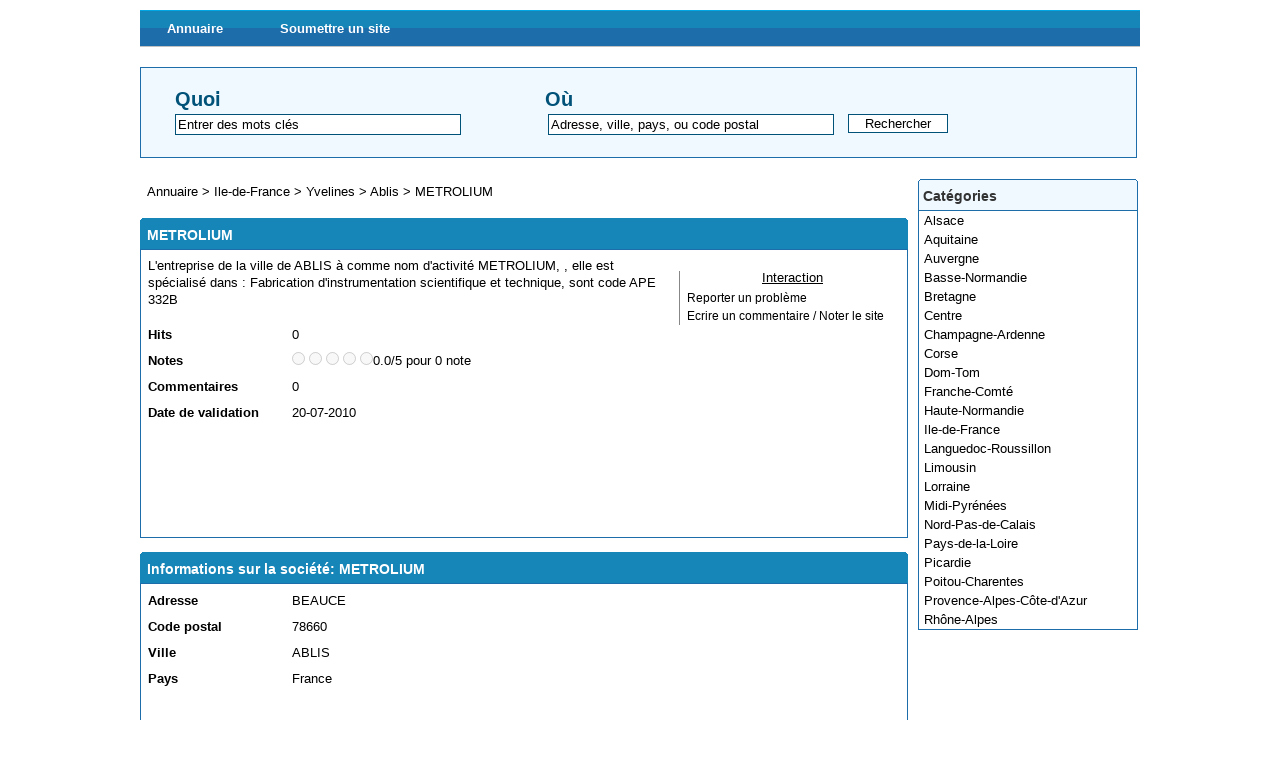

--- FILE ---
content_type: text/html; charset=utf-8
request_url: http://www.net-annuaire.com/metrolium-s2698943.html
body_size: 3366
content:



<!DOCTYPE html PUBLIC "-//W3C//DTD XHTML 1.0 Strict//EN" "http://www.w3.org/TR/xhtml1/DTD/xhtml1-strict.dtd">
<html xmlns="http://www.w3.org/1999/xhtml" xml:lang="fr" lang="fr">
<head>
<title>METROLIUM</title>
<meta name="description" content="L'entreprise de la ville de ABLIS à comme nom d'activité METROLIUM, , elle est spécialisé dans : Fabrication d'instrumentation scientifique et technique, sont code APE 332B" />
<meta name="keywords" content="" />   
<meta name="robots" content="index, follow" />
<meta http-equiv="Content-Type" content="text/html; charset=UTF-8" />
<link href="/templates/arfooo/css/style.css" rel="stylesheet" type="text/css" />
<script type="text/javascript" src="/javascript/config"></script>
<script type="text/javascript" src="/javascript/jquery/jquery.js"></script>
<script type="text/javascript" src="/javascript/jquery/jquery.searchEnginePanel.js"></script>
<script type="text/javascript" src="/javascript/main/loadSearchEngine.js"></script>
<link href="/templates/arfooo/jquery/colorbox/colorbox.css" rel="stylesheet" type="text/css" />
<link href="/templates/arfooo/jquery/theme/ui.all.css" rel="stylesheet" type="text/css" />
<link href="/templates/arfooo/jquery/jquery-rating/jquery.rating.css" rel="stylesheet" type="text/css" />
<script type="text/javascript" src="/javascript/jquery/jquery.captchaCode.js"></script>
<script type="text/javascript" src="/javascript/jquery/jquery.livequery.js"></script>
<script type="text/javascript" src="/javascript/jquery/jquery-validate/jquery.validate.js"></script>
<script type="text/javascript" src="/javascript/jquery/jquery-ui.js"></script>
<script type="text/javascript" src="/javascript/jquery/jquery.popup.js"></script>
<script type="text/javascript" src="/javascript/jquery/colorbox/jquery.colorbox.js"></script>
<script type="text/javascript" src="/javascript/jquery/jquery.form.js"></script>
<script type="text/javascript" src="/javascript/jquery/jquery.formTool.js"></script>
<script type="text/javascript" src="/javascript/jquery/jquery-rating/jquery.rating.js"></script>
<script type="text/javascript" src="/javascript/site/detailsOnLoad.js"></script>
<script type="text/javascript" src="/javascript/site/visitSite.js"></script>
<script type="text/javascript">
setting.categoryId = 4917;
</script>
</head>
<body>
<div id="principal">

<div id="top1"></div>

<div id="top2">

<div id="menutop2">
<ul>
<li id="index"><a href="http://www.net-annuaire.com">Annuaire</a></li>
<li id="add"><a href="/webmaster-submit-website.html">Soumettre un site</a></li>	
</ul>
</div>
</div>


<div id="top3">

<div id="search">
<div id="searchEnginePanel">
<form action="/site/search/" id="searchform" onsubmit="if(this.phrase.value == this.phrase.defaultValue)this.phrase.value='';if(this.where.value == this.where.defaultValue)this.where.value='';">
<div>
<div id="search_keyword_text">Quoi</div>
<div id="search_where_text">Où</div>
<input id="search_keyword_buton" type="text" name="phrase" value="Entrer des mots clés" onfocus="this.value=''" />
<input id="search_where_buton" type="text" name="where" value="Adresse, ville, pays, ou code postal" onfocus="this.value=''" />
<input id="search_ok_buton" type="submit" name="go" value="Rechercher" />
<input type="hidden" name="isNewSearch" value="true" />
</div>
</form>
</div>
</div>

</div>  

<div id="main1">
<div id="main2">

<div id="left">

</div>

<div id="right">


<div class="menuleft">
<ul>
<li class="header">Catégories</li>
<li><a href="/alsace-c1-p1.html" title="Alsace">Alsace</a></li>
<li><a href="/aquitaine-c6-p1.html" title="Aquitaine">Aquitaine</a></li>
<li><a href="/auvergne-c7-p1.html" title="Auvergne">Auvergne</a></li>
<li><a href="/basse-normandie-c2-p1.html" title="Basse-Normandie">Basse-Normandie</a></li>
<li><a href="/bretagne-c8-p1.html" title="Bretagne">Bretagne</a></li>
<li><a href="/centre-c3-p1.html" title="Centre">Centre</a></li>
<li><a href="/champagne-ardenne-c10-p1.html" title="Champagne-Ardenne">Champagne-Ardenne</a></li>
<li><a href="/corse-c9-p1.html" title="Corse">Corse</a></li>
<li><a href="/dom-tom-c5-p1.html" title="Dom-Tom">Dom-Tom</a></li>
<li><a href="/franche-comte-c11-p1.html" title="Franche-Comté">Franche-Comté</a></li>
<li><a href="/haute-normandie-c12-p1.html" title="Haute-Normandie">Haute-Normandie</a></li>
<li><a href="/ile-de-france-c15-p1.html" title="Ile-de-France">Ile-de-France</a></li>
<li><a href="/languedoc-roussillon-c14-p1.html" title="Languedoc-Roussillon">Languedoc-Roussillon</a></li>
<li><a href="/limousin-c13-p1.html" title="Limousin">Limousin</a></li>
<li><a href="/lorraine-c16-p1.html" title="Lorraine">Lorraine</a></li>
<li><a href="/midi-pyrenees-c17-p1.html" title="Midi-Pyrénées">Midi-Pyrénées</a></li>
<li><a href="/nord-pas-de-calais-c18-p1.html" title="Nord-Pas-de-Calais">Nord-Pas-de-Calais</a></li>
<li><a href="/pays-de-la-loire-c19-p1.html" title="Pays-de-la-Loire">Pays-de-la-Loire</a></li>
<li><a href="/picardie-c20-p1.html" title="Picardie">Picardie</a></li>
<li><a href="/poitou-charentes-c21-p1.html" title="Poitou-Charentes">Poitou-Charentes</a></li>
<li><a href="/provence-alpes-cote-d-azur-c22-p1.html" title="Provence-Alpes-Côte-d'Azur">Provence-Alpes-Côte-d'Azur</a></li>
<li><a href="/rhone-alpes-c23-p1.html" title="Rhône-Alpes">Rhône-Alpes</a></li>
<li class="text_last"></li>
</ul>
</div>



</div>

<div id="middle">
<div class="column">
<div class="show_arbo">
<a href="http://www.net-annuaire.com" class="link_showarbo">Annuaire</a> &gt; 
    <a href="/ile-de-france-c15-p1.html" class="link_showarbo">Ile-de-France</a> &gt;
    <a href="/yvelines-c80-p1.html" class="link_showarbo">Yvelines</a> &gt;
    <a href="/ablis-c4917-p1.html" class="link_showarbo">Ablis</a> &gt;
<a href="/metrolium-s2698943.html" class="link_showarbo">METROLIUM</a>
</div>


<div class="title_h">
<h1>METROLIUM</h1>
</div>

<div class="column_in">

<div id="column_in_details">
L'entreprise de la ville de ABLIS à comme nom d'activité METROLIUM, , elle est spécialisé dans : Fabrication d'instrumentation scientifique et technique, sont code APE 332B

<br /><br />



	
		
		
	<div class="form_details">
    <label class="title_details">Hits</label>
	<div class="infos_details">0</div>
    </div>
	
	<div class="form_details">
    <label class="title_details">Notes</label>
	<div class="infos_details">
	<div class="column_in_comment_in_right">
	         <input name="starmain" type="radio" value="1" class="star" disabled="disabled" />
        <input name="starmain" type="radio" value="2" class="star" disabled="disabled" />
        <input name="starmain" type="radio" value="3" class="star" disabled="disabled" />
        <input name="starmain" type="radio" value="4" class="star" disabled="disabled" />
        <input name="starmain" type="radio" value="5" class="star" disabled="disabled" />
    	</div>
	<div class="column_in_comment_in_right">
	0.0/5 pour 0 note
	</div>
    </div>
    </div>

		<div class="form_details">
    <label class="title_details">Commentaires</label>
	<div class="infos_details">0</div>
    </div>
		
	<div class="form_details">
    <label class="title_details">Date de validation</label>
	<div class="infos_details">20-07-2010</div>
    </div>
    
    
</div>


<div id="column_in_right_details">



<div class="menudetails">
<ul>                               
<li id="header_interaction">Interaction</li>
<li id="warn"><a href="/contact/problemPopup/2698943" class="link_black_grey_underline dialog" rel="nofollow" title="Reporter un problème" id="problemPopupLink">Reporter un problème</a></li>
<li id="comment_rating"><a href="/comment_s2698943.html" class="link_black_grey_underline dialog" rel="nofollow" title="Ecrire un commentaire / Noter le site" id="commentPopupLink">Ecrire un commentaire / Noter le site</a></li>
</ul>
</div>

</div>



<script type="text/javascript"><!--
google_ad_client = "ca-pub-8655378527763653";
/* netannuaire */
google_ad_slot = "4744214985";
google_ad_width = 728;
google_ad_height = 90;
//-->
</script>
<script type="text/javascript"
src="http://pagead2.googlesyndication.com/pagead/show_ads.js">
</script></div>



<div class="title_h_2">
<h2>Informations sur la société: METROLIUM</h2>
</div>
<div class="column_in">
	
		<div class="form_details">
    <label class="title_details">Adresse</label>
	<div class="infos_details">BEAUCE</div>
    </div>
		
		<div class="form_details">
    <label class="title_details">Code postal</label>
	<div class="infos_details">78660</div>
    </div>
		
		<div class="form_details">
    <label class="title_details">Ville</label>
	<div class="infos_details">ABLIS</div>
    </div>
		
		<div class="form_details">
    <label class="title_details">Pays</label>
	<div class="infos_details">France</div>
    </div>
		
		
	
<div id="map">

<script src="http://maps.google.com/maps/api/js?sensor=false" type="text/javascript"></script>
<script type="text/javascript">

        function showGoogleMap()
        {
        //<![CDATA[

        var myOptions = {
            zoom: 15,
            center: new google.maps.LatLng(48.5133, 1.83646),
            mapTypeId: google.maps.MapTypeId.ROADMAP
        };
        var map = new google.maps.Map(document.getElementById("map"), myOptions);
        
            var point1 = new google.maps.LatLng(48.5133, 1.83646);
            var marker1 = new google.maps.Marker({position: point1, title: "BEAUCE, ABLIS, France"});
            marker1.setMap(map);
            //]]>
        }
        $(window).load(showGoogleMap);
        </script>
        
</div>
</div>
<script type="text/javascript"><!--
google_ad_client = "ca-pub-8655378527763653";
/* netannuaire */
google_ad_slot = "4744214985";
google_ad_width = 728;
google_ad_height = 90;
//-->
</script>
<script type="text/javascript"
src="http://pagead2.googlesyndication.com/pagead/show_ads.js">
</script>

<div class="title_h_2">
<h2>Thématique proche de METROLIUM</h2>
</div>
<div class="column_in">
<div class="column_in_thematic">
<a href="/fousse-alain-serge-s2414995.html" title="FOUSSE ALAIN SERGE" class="link_black_blue_b_u">FOUSSE ALAIN SERGE</a><br />
<span class="text_thematic_close">L'entreprise de la ville de ABLIS à comme nom d'activité FOUSSE ALAIN SERGE, , elle est...</span>
</div>
<div class="column_in_thematic">
<a href="/cultures-industrielles-s2823146.html" title="cultures industrielles" class="link_black_blue_b_u">cultures industrielles</a><br />
<span class="text_thematic_close">L'entreprise de la ville de ABLIS à comme nom d'activité cultures industrielles, , elle est...</span>
</div>
<div class="column_in_thematic">
<a href="/sarl-sajev-s2893982.html" title="SARL SAJEV" class="link_black_blue_b_u">SARL SAJEV</a><br />
<span class="text_thematic_close">L'entreprise de la ville de ABLIS à comme nom d'activité SARL SAJEV, , elle est spécialisé...</span>
</div>
<div class="column_in_thematic">
<a href="/sci-de-provelu-s2946109.html" title="SCI DE PROVELU" class="link_black_blue_b_u">SCI DE PROVELU</a><br />
<span class="text_thematic_close">L'entreprise de la ville de ABLIS à comme nom d'activité SCI DE PROVELU, , elle est...</span>
</div>
<div class="column_in_thematic">
<a href="/bmc-couverture-s2129770.html" title="BMC COUVERTURE" class="link_black_blue_b_u">BMC COUVERTURE</a><br />
<span class="text_thematic_close">L'entreprise de la ville de ABLIS à comme nom d'activité BMC COUVERTURE, , elle est...</span>
</div>
</div>


</div>
</div>
<div class="fixe">&nbsp;</div>
</div>
</div>
</div>
    
<div id="bottom">
<div id="column_bottom">
<script type="text/javascript">

  var _gaq = _gaq || [];
  _gaq.push(['_setAccount', 'UA-16973016-3']);
  _gaq.push(['_trackPageview']);

  (function() {
    var ga = document.createElement('script'); ga.type = 'text/javascript'; ga.async = true;
    ga.src = ('https:' == document.location.protocol ? 'https://ssl' : 'http://www') + '.google-analytics.com/ga.js';
    var s = document.getElementsByTagName('script')[0]; s.parentNode.insertBefore(ga, s);
  })();

</script> 

Propulsé par <a href="http://www.arfooo.com/" title="Annuaire pour le référencement" class="link_black_grey">Arfooo Annuaire</a> &copy; 2007 - 2013&nbsp; &nbsp; Generated in 0.032 Queries: 19 &nbsp;&nbsp;
<a href="/contact.html" class="link_black_grey">Contact</a>
 &nbsp;&nbsp;
</div>
</div>

</body>
</html> 

--- FILE ---
content_type: text/html; charset=utf-8
request_url: https://www.google.com/recaptcha/api2/aframe
body_size: 266
content:
<!DOCTYPE HTML><html><head><meta http-equiv="content-type" content="text/html; charset=UTF-8"></head><body><script nonce="uBtR4IChtxmB_TukxDyncQ">/** Anti-fraud and anti-abuse applications only. See google.com/recaptcha */ try{var clients={'sodar':'https://pagead2.googlesyndication.com/pagead/sodar?'};window.addEventListener("message",function(a){try{if(a.source===window.parent){var b=JSON.parse(a.data);var c=clients[b['id']];if(c){var d=document.createElement('img');d.src=c+b['params']+'&rc='+(localStorage.getItem("rc::a")?sessionStorage.getItem("rc::b"):"");window.document.body.appendChild(d);sessionStorage.setItem("rc::e",parseInt(sessionStorage.getItem("rc::e")||0)+1);localStorage.setItem("rc::h",'1764000646453');}}}catch(b){}});window.parent.postMessage("_grecaptcha_ready", "*");}catch(b){}</script></body></html>

--- FILE ---
content_type: text/css
request_url: http://www.net-annuaire.com/templates/arfooo/jquery/colorbox/colorbox.css
body_size: 772
content:
/*
    ColorBox Core Style
    The following rules are the styles that are consistant between themes.
    Avoid changing this area to maintain compatability with future versions of ColorBox.
*/
#colorbox, #cboxOverlay, #cboxWrapper{position:absolute; top:0; left:0; z-index:9999; overflow:hidden;}
#cboxOverlay{position:fixed; width:100%; height:100%;}
#cboxMiddleLeft, #cboxBottomLeft{clear:left;}
#cboxContent{position:relative;}
#cboxLoadedContent{overflow:auto;}
#cboxLoadedContent iframe{display:block; width:100%; height:100%; border:0;}
#cboxTitle{margin:0;}
#cboxLoadingOverlay, #cboxLoadingGraphic{position:absolute; top:0; left:0; width:100%;}
#cboxPrevious, #cboxNext, #cboxClose, #cboxSlideshow{cursor:pointer;}

/* 
    ColorBox example user style
    The following rules are ordered and tabbed in a way that represents the
    order/nesting of the generated HTML, so that the structure easier to understand.
*/
#cboxOverlay{background:#000;}

#colorbox{}
    #cboxContent{background:#000; margin-top:20px;}
        #cboxLoadedContent{background:#000; padding:5px;}
        #cboxTitle{position:absolute; top:-20px; left:0; color:#ccc;}
        #cboxCurrent{position:absolute; top:-20px; right:0px; color:#ccc;}
        #cboxSlideshow{position:absolute; top:-20px; right:90px; color:#fff;}
        #cboxPrevious{position:absolute; top:50%; left:5px; margin-top:-32px; background:url(images/controls.png) top left no-repeat; width:28px; height:65px; text-indent:-9999px;}
        #cboxPrevious.hover{background-position:bottom left;}
        #cboxNext{position:absolute; top:50%; right:5px; margin-top:-32px; background:url(images/controls.png) top right no-repeat; width:28px; height:65px; text-indent:-9999px;}
        #cboxNext.hover{background-position:bottom right;}
        #cboxLoadingOverlay{background:#000;}
        #cboxLoadingGraphic{background:url(images/loading.gif) center center no-repeat;}
        #cboxClose{position:absolute; top:5px; right:5px; display:block; background:url(images/controls.png) top center no-repeat; width:38px; height:19px; text-indent:-9999px;}
        #cboxClose.hover{background-position:bottom center;}